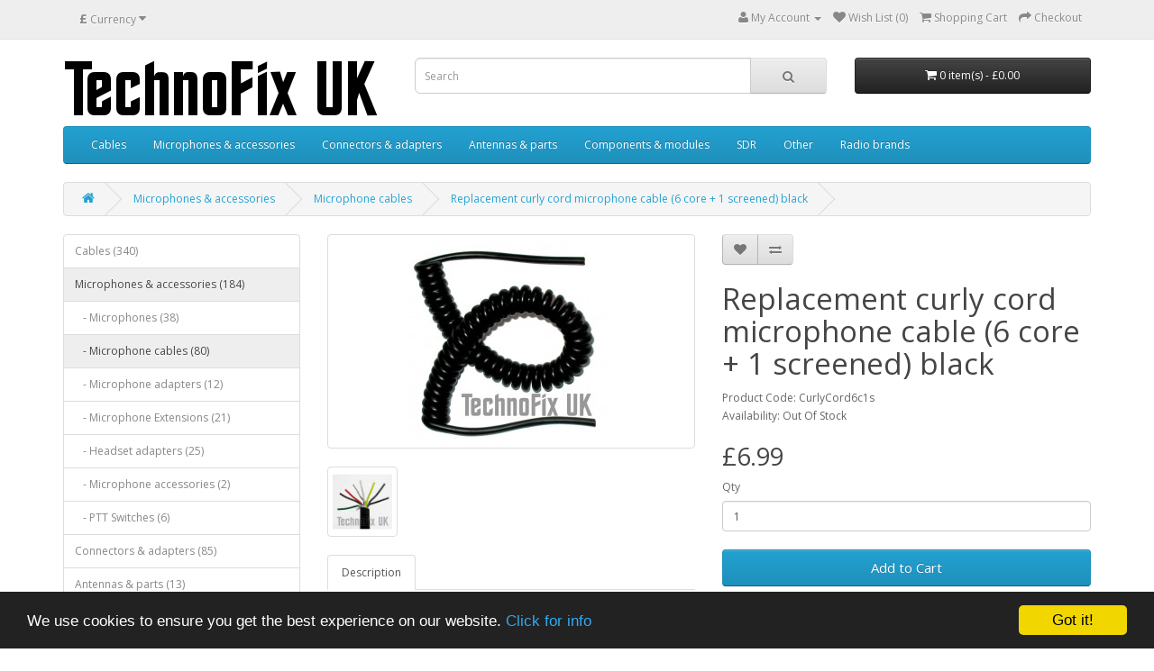

--- FILE ---
content_type: text/html; charset=utf-8
request_url: https://shop.technofix.uk/microphones-and-accessories/microphone-cables-2/replacement-curly-cord-microphone-cable-6-core-1-screened-black
body_size: 6653
content:
<!DOCTYPE html>
<!--[if IE]><![endif]-->
<!--[if IE 8 ]><html dir="ltr" lang="en" class="ie8"><![endif]-->
<!--[if IE 9 ]><html dir="ltr" lang="en" class="ie9"><![endif]-->
<!--[if (gt IE 9)|!(IE)]><!-->
<html dir="ltr" lang="en">
<!--<![endif]-->
<head>
<meta charset="UTF-8" />
<meta name="viewport" content="width=device-width, initial-scale=1">
<title>Replacement curly cord microphone cable (6 core + 1 screened) black - TechnoFix UK</title>
<base href="https://shop.technofix.uk/" />
<meta http-equiv="X-UA-Compatible" content="IE=edge">
<link href="https://shop.technofix.uk/image/catalog/logos/radio-icon.png" rel="icon" />
<link href="https://shop.technofix.uk/replacement-curly-cord-microphone-cable-6-core-1-screened-black" rel="canonical" />
<script src="catalog/view/javascript/jquery/jquery-2.1.1.min.js" type="text/javascript"></script>
<link href="catalog/view/javascript/bootstrap/css/bootstrap.min.css" rel="stylesheet" media="screen" />
<script src="catalog/view/javascript/bootstrap/js/bootstrap.min.js" type="text/javascript"></script>
<link href="catalog/view/javascript/font-awesome/css/font-awesome.min.css" rel="stylesheet" type="text/css" />
<link href="//fonts.googleapis.com/css?family=Open+Sans:400,400i,300,700" rel="stylesheet" type="text/css" />
<link href="catalog/view/theme/default/stylesheet/stylesheet.css" rel="stylesheet">
<link href="catalog/view/javascript/jquery/magnific/magnific-popup.css" type="text/css" rel="stylesheet" media="screen" />
<link href="catalog/view/javascript/jquery/datetimepicker/bootstrap-datetimepicker.min.css" type="text/css" rel="stylesheet" media="screen" />
<script src="catalog/view/javascript/common.js" type="text/javascript"></script>
<script src="catalog/view/javascript/jquery/magnific/jquery.magnific-popup.min.js" type="text/javascript"></script>
<script src="catalog/view/javascript/jquery/datetimepicker/moment.js" type="text/javascript"></script>
<script src="catalog/view/javascript/jquery/datetimepicker/bootstrap-datetimepicker.min.js" type="text/javascript"></script>
<script src="https://www.google.com/recaptcha/api.js" type="text/javascript"></script>


<!-- ***IAN*** -->

<!-- Begin Cookie Consent plugin by Silktide - http://silktide.com/cookieconsent -->
<script type="text/javascript">
    window.cookieconsent_options = {"message":"We use cookies to ensure you get the best experience on our website.","dismiss":"Got it!","learnMore":" Click for info","link":"http://shop.technofix.uk/index.php?route=information/information&information_id=3","theme":"dark-bottom"};
</script>

<script type="text/javascript" src="//cdnjs.cloudflare.com/ajax/libs/cookieconsent2/1.0.9/cookieconsent.min.js"></script>
<!-- End Cookie Consent plugin -->









</head>
<body class="product-product-594">
<nav id="top">
  <div class="container">
    <div class="pull-left">
<form action="https://shop.technofix.uk/index.php?route=common/currency/currency" method="post" enctype="multipart/form-data" id="currency">
  <div class="btn-group">
    <button class="btn btn-link dropdown-toggle" data-toggle="dropdown">
                    <strong>£</strong>
                    <span class="hidden-xs hidden-sm hidden-md">Currency</span> <i class="fa fa-caret-down"></i></button>
    <ul class="dropdown-menu">
                  <li><button class="currency-select btn btn-link btn-block" type="button" name="EUR">€ Euro</button></li>
                        <li><button class="currency-select btn btn-link btn-block" type="button" name="GBP">£ Pound Sterling</button></li>
                        <li><button class="currency-select btn btn-link btn-block" type="button" name="USD">$ US Dollar</button></li>
                </ul>
  </div>
  <input type="hidden" name="code" value="" />
  <input type="hidden" name="redirect" value="https://shop.technofix.uk/microphones-and-accessories/microphone-cables-2/replacement-curly-cord-microphone-cable-6-core-1-screened-black" />
</form>
</div>
        <div id="top-links" class="nav pull-right">
      <ul class="list-inline">
        
        <li class="dropdown"><a href="https://shop.technofix.uk/index.php?route=account/account" title="My Account" class="dropdown-toggle" data-toggle="dropdown"><i class="fa fa-user"></i> <span class="hidden-xs hidden-sm hidden-md">My Account</span> <span class="caret"></span></a>
          <ul class="dropdown-menu dropdown-menu-right">
                        <li><a href="https://shop.technofix.uk/index.php?route=account/register">Register</a></li>
            <li><a href="https://shop.technofix.uk/index.php?route=account/login">Login</a></li>
                      </ul>
        </li>
        <li><a href="https://shop.technofix.uk/index.php?route=account/wishlist" id="wishlist-total" title="Wish List (0)"><i class="fa fa-heart"></i> <span class="hidden-xs hidden-sm hidden-md">Wish List (0)</span></a></li>
        <li><a href="https://shop.technofix.uk/index.php?route=checkout/cart" title="Shopping Cart"><i class="fa fa-shopping-cart"></i> <span class="hidden-xs hidden-sm hidden-md">Shopping Cart</span></a></li>
        <li><a href="https://shop.technofix.uk/index.php?route=checkout/checkout" title="Checkout"><i class="fa fa-share"></i> <span class="hidden-xs hidden-sm hidden-md">Checkout</span></a></li>
      </ul>
    </div>
  </div>
</nav>
<header>
  <div class="container">
    <div class="row">
      <div class="col-sm-4">
        <div id="logo">
                    <a href="https://shop.technofix.uk/index.php?route=common/home"><img src="https://shop.technofix.uk/image/catalog/logos/logo-350.png" title="TechnoFix UK" alt="TechnoFix UK" class="img-responsive" /></a>
                  </div>
      </div>
      <div class="col-sm-5"><div id="search" class="input-group">
  <input type="text" name="search" value="" placeholder="Search" class="form-control input-lg" />
  <span class="input-group-btn">
    <button type="button" class="btn btn-default btn-lg"><i class="fa fa-search"></i></button>
  </span>
</div>      </div>
      <div class="col-sm-3"><div id="cart" class="btn-group btn-block">
  <button type="button" data-toggle="dropdown" data-loading-text="Loading..." class="btn btn-inverse btn-block btn-lg dropdown-toggle"><i class="fa fa-shopping-cart"></i> <span id="cart-total">0 item(s) - £0.00</span></button>
  <ul class="dropdown-menu pull-right">
        <li>
      <p class="text-center">Your shopping cart is empty!</p>
    </li>
      </ul>
</div>
</div>
    </div>
  </div>
</header>
<div class="container">
  <nav id="menu" class="navbar">
    <div class="navbar-header"><span id="category" class="visible-xs">Categories</span>
      <button type="button" class="btn btn-navbar navbar-toggle" data-toggle="collapse" data-target=".navbar-ex1-collapse"><i class="fa fa-bars"></i></button>
    </div>
    <div class="collapse navbar-collapse navbar-ex1-collapse">
      <ul class="nav navbar-nav">
                        <li class="dropdown"><a href="https://shop.technofix.uk/cables" class="dropdown-toggle" data-toggle="dropdown">Cables</a>
          <div class="dropdown-menu">
            <div class="dropdown-inner">
                            <ul class="list-unstyled">
                                <li><a href="https://shop.technofix.uk/cables/cat-and-ci-v-cables">CAT &amp; CI-V cables (44)</a></li>
                                <li><a href="https://shop.technofix.uk/cables/programming-cables">Programming cables (70)</a></li>
                                <li><a href="https://shop.technofix.uk/cables/linear-amp-cables">Linear amp cables (86)</a></li>
                                <li><a href="https://shop.technofix.uk/cables/separation-cables">Separation cables (36)</a></li>
                                <li><a href="https://shop.technofix.uk/cables/cw-morse-code-cables">CW morse cables (2)</a></li>
                                <li><a href="https://shop.technofix.uk/cables/microphone-cables">Microphone cables (79)</a></li>
                                <li><a href="https://shop.technofix.uk/cables/mixer-cables-audio">Mixer cables (audio) (7)</a></li>
                                <li><a href="https://shop.technofix.uk/cables/computing-cables">Computing cables (8)</a></li>
                                <li><a href="https://shop.technofix.uk/cables/audio-cables">Audio cables (4)</a></li>
                                <li><a href="https://shop.technofix.uk/cables/atu-cables">ATU cables (5)</a></li>
                                <li><a href="https://shop.technofix.uk/cables/power-cables">Power cables (1)</a></li>
                                <li><a href="https://shop.technofix.uk/cables/rf-cables">RF Cables (8)</a></li>
                              </ul>
                          </div>
            <a href="https://shop.technofix.uk/cables" class="see-all">Show All Cables</a> </div>
        </li>
                                <li class="dropdown"><a href="https://shop.technofix.uk/microphones-and-accessories" class="dropdown-toggle" data-toggle="dropdown">Microphones &amp; accessories </a>
          <div class="dropdown-menu">
            <div class="dropdown-inner">
                            <ul class="list-unstyled">
                                <li><a href="https://shop.technofix.uk/microphones-and-accessories/microphones">Microphones (38)</a></li>
                                <li><a href="https://shop.technofix.uk/microphones-and-accessories/microphone-cables-2">Microphone cables (80)</a></li>
                                <li><a href="https://shop.technofix.uk/microphones-and-accessories/microphone-adapters-2">Microphone adapters (12)</a></li>
                                <li><a href="https://shop.technofix.uk/microphones-and-accessories/microphone-extensions">Microphone Extensions (21)</a></li>
                                <li><a href="https://shop.technofix.uk/microphones-and-accessories/headset-adapters">Headset adapters (25)</a></li>
                                <li><a href="https://shop.technofix.uk/microphones-and-accessories/microphone-accessories">Microphone accessories (2)</a></li>
                                <li><a href="https://shop.technofix.uk/microphones-and-accessories/ptt-switches">PTT Switches (6)</a></li>
                              </ul>
                          </div>
            <a href="https://shop.technofix.uk/microphones-and-accessories" class="see-all">Show All Microphones &amp; accessories </a> </div>
        </li>
                                <li class="dropdown"><a href="https://shop.technofix.uk/connectors-and-adapters" class="dropdown-toggle" data-toggle="dropdown">Connectors &amp; adapters</a>
          <div class="dropdown-menu">
            <div class="dropdown-inner">
                            <ul class="list-unstyled">
                                <li><a href="https://shop.technofix.uk/connectors-and-adapters/atu-connectors">ATU connectors (3)</a></li>
                                <li><a href="https://shop.technofix.uk/connectors-and-adapters/rf-connectors">RF connectors (16)</a></li>
                                <li><a href="https://shop.technofix.uk/connectors-and-adapters/rf-adapters">RF adapters (38)</a></li>
                                <li><a href="https://shop.technofix.uk/connectors-and-adapters/microphone-connectors">Microphone connectors (18)</a></li>
                                <li><a href="https://shop.technofix.uk/connectors-and-adapters/microphone-adapters">Microphone adapters (12)</a></li>
                                <li><a href="https://shop.technofix.uk/connectors-and-adapters/power-connectors">Power connectors (6)</a></li>
                                <li><a href="https://shop.technofix.uk/connectors-and-adapters/din-connectors">DIN Connectors (3)</a></li>
                                <li><a href="https://shop.technofix.uk/connectors-and-adapters/computer-connectors">Computer connectors (2)</a></li>
                              </ul>
                          </div>
            <a href="https://shop.technofix.uk/connectors-and-adapters" class="see-all">Show All Connectors &amp; adapters</a> </div>
        </li>
                                <li class="dropdown"><a href="https://shop.technofix.uk/antennas-and-antenna-parts" class="dropdown-toggle" data-toggle="dropdown">Antennas &amp; parts</a>
          <div class="dropdown-menu">
            <div class="dropdown-inner">
                            <ul class="list-unstyled">
                                <li><a href="https://shop.technofix.uk/antennas-and-antenna-parts/antennas">Antennas (5)</a></li>
                                <li><a href="https://shop.technofix.uk/antennas-and-antenna-parts/antenna-parts">Antenna parts (8)</a></li>
                                <li><a href="https://shop.technofix.uk/antennas-and-antenna-parts/antenna-cables">Antenna cables (0)</a></li>
                              </ul>
                          </div>
            <a href="https://shop.technofix.uk/antennas-and-antenna-parts" class="see-all">Show All Antennas &amp; parts</a> </div>
        </li>
                                <li class="dropdown"><a href="https://shop.technofix.uk/components-modules" class="dropdown-toggle" data-toggle="dropdown">Components &amp; modules</a>
          <div class="dropdown-menu">
            <div class="dropdown-inner">
                            <ul class="list-unstyled">
                                <li><a href="https://shop.technofix.uk/components-modules/audio-transformers">Audio transformers (1)</a></li>
                                <li><a href="https://shop.technofix.uk/components-modules/ceramic-filters">Ceramic filters (19)</a></li>
                                <li><a href="https://shop.technofix.uk/components-modules/dc-power-modules">DC power modules (0)</a></li>
                                <li><a href="https://shop.technofix.uk/components-modules/rf-transformers">RF transformers (0)</a></li>
                                <li><a href="https://shop.technofix.uk/components-modules/shaft-couplers">Shaft couplers (5)</a></li>
                                <li><a href="https://shop.technofix.uk/components-modules/wire-e-cable">Wire &amp; cable (1)</a></li>
                                <li><a href="https://shop.technofix.uk/components-modules/audio-amplifiers">Audio amplifiers (1)</a></li>
                                <li><a href="https://shop.technofix.uk/components-modules/misc-components">Misc. components (1)</a></li>
                              </ul>
                          </div>
            <a href="https://shop.technofix.uk/components-modules" class="see-all">Show All Components &amp; modules</a> </div>
        </li>
                                <li class="dropdown"><a href="https://shop.technofix.uk/sdr" class="dropdown-toggle" data-toggle="dropdown">SDR</a>
          <div class="dropdown-menu">
            <div class="dropdown-inner">
                            <ul class="list-unstyled">
                                <li><a href="https://shop.technofix.uk/sdr/sdr-accessories">SDR Accessories (24)</a></li>
                                <li><a href="https://shop.technofix.uk/sdr/usb-rtl-sdr-sticks">USB RTL-SDR Sticks (7)</a></li>
                              </ul>
                          </div>
            <a href="https://shop.technofix.uk/sdr" class="see-all">Show All SDR</a> </div>
        </li>
                                <li class="dropdown"><a href="https://shop.technofix.uk/other" class="dropdown-toggle" data-toggle="dropdown">Other</a>
          <div class="dropdown-menu">
            <div class="dropdown-inner">
                            <ul class="list-unstyled">
                                <li><a href="https://shop.technofix.uk/other/log-books">Log books (2)</a></li>
                                <li><a href="https://shop.technofix.uk/other/morse-keys">Morse keys (0)</a></li>
                                <li><a href="https://shop.technofix.uk/other/test-equipment">Test equipment (1)</a></li>
                                <li><a href="https://shop.technofix.uk/other/extension-speakers">Extension speakers (3)</a></li>
                              </ul>
                          </div>
            <a href="https://shop.technofix.uk/other" class="see-all">Show All Other</a> </div>
        </li>
                                <li class="dropdown"><a href="https://shop.technofix.uk/radio-brands" class="dropdown-toggle" data-toggle="dropdown">Radio brands</a>
          <div class="dropdown-menu">
            <div class="dropdown-inner">
                            <ul class="list-unstyled">
                                <li><a href="https://shop.technofix.uk/radio-brands/for-adonis">for Adonis (0)</a></li>
                                <li><a href="https://shop.technofix.uk/radio-brands/for-yaesu">for Yaesu (162)</a></li>
                                <li><a href="https://shop.technofix.uk/radio-brands/for-kenwood">for Kenwood (79)</a></li>
                                <li><a href="https://shop.technofix.uk/radio-brands/for-icom">for Icom (95)</a></li>
                                <li><a href="https://shop.technofix.uk/radio-brands/for-alinco">for Alinco (7)</a></li>
                                <li><a href="https://shop.technofix.uk/radio-brands/for-tentec">for TenTec (7)</a></li>
                                <li><a href="https://shop.technofix.uk/radio-brands/for-aor">for AOR (3)</a></li>
                                <li><a href="https://shop.technofix.uk/radio-brands/for-motorola">for Motorola (9)</a></li>
                                <li><a href="https://shop.technofix.uk/radio-brands/for-philips-simoco">for Philips/Simoco (2)</a></li>
                                <li><a href="https://shop.technofix.uk/radio-brands/for-tait">for Tait (7)</a></li>
                                <li><a href="https://shop.technofix.uk/radio-brands/for-ldg">for LDG (4)</a></li>
                              </ul>
                          </div>
            <a href="https://shop.technofix.uk/radio-brands" class="see-all">Show All Radio brands</a> </div>
        </li>
                      </ul>
    </div>
  </nav>
</div>
<div class="container">
  <ul class="breadcrumb">
        <li><a href="https://shop.technofix.uk/index.php?route=common/home"><i class="fa fa-home"></i></a></li>
        <li><a href="https://shop.technofix.uk/microphones-and-accessories">Microphones &amp; accessories </a></li>
        <li><a href="https://shop.technofix.uk/microphones-and-accessories/microphone-cables-2">Microphone cables</a></li>
        <li><a href="https://shop.technofix.uk/microphones-and-accessories/microphone-cables-2/replacement-curly-cord-microphone-cable-6-core-1-screened-black">Replacement curly cord microphone cable (6 core + 1 screened) black</a></li>
      </ul>
  <div class="row"><column id="column-left" class="col-sm-3 hidden-xs">
    <div class="list-group">
      <a href="https://shop.technofix.uk/cables" class="list-group-item">Cables (340)</a>
        <a href="https://shop.technofix.uk/microphones-and-accessories" class="list-group-item active">Microphones &amp; accessories  (184)</a>
        <a href="https://shop.technofix.uk/microphones-and-accessories/microphones" class="list-group-item">&nbsp;&nbsp;&nbsp;- Microphones (38)</a>
        <a href="https://shop.technofix.uk/microphones-and-accessories/microphone-cables-2" class="list-group-item active">&nbsp;&nbsp;&nbsp;- Microphone cables (80)</a>
        <a href="https://shop.technofix.uk/microphones-and-accessories/microphone-adapters-2" class="list-group-item">&nbsp;&nbsp;&nbsp;- Microphone adapters (12)</a>
        <a href="https://shop.technofix.uk/microphones-and-accessories/microphone-extensions" class="list-group-item">&nbsp;&nbsp;&nbsp;- Microphone Extensions (21)</a>
        <a href="https://shop.technofix.uk/microphones-and-accessories/headset-adapters" class="list-group-item">&nbsp;&nbsp;&nbsp;- Headset adapters (25)</a>
        <a href="https://shop.technofix.uk/microphones-and-accessories/microphone-accessories" class="list-group-item">&nbsp;&nbsp;&nbsp;- Microphone accessories (2)</a>
        <a href="https://shop.technofix.uk/microphones-and-accessories/ptt-switches" class="list-group-item">&nbsp;&nbsp;&nbsp;- PTT Switches (6)</a>
              <a href="https://shop.technofix.uk/connectors-and-adapters" class="list-group-item">Connectors &amp; adapters (85)</a>
        <a href="https://shop.technofix.uk/antennas-and-antenna-parts" class="list-group-item">Antennas &amp; parts (13)</a>
        <a href="https://shop.technofix.uk/components-modules" class="list-group-item">Components &amp; modules (29)</a>
        <a href="https://shop.technofix.uk/sdr" class="list-group-item">SDR (31)</a>
        <a href="https://shop.technofix.uk/other" class="list-group-item">Other (6)</a>
        <a href="https://shop.technofix.uk/radio-brands" class="list-group-item">Radio brands (366)</a>
    </div>
    <div>
    <!-- PayPal Logo --><table align="center" border="0" cellpadding="10" cellspacing="0">
<tbody>
<tr>
<td align="center"></td>
</tr>
<tr>
<td align="center"><a href="https://www.paypal.com/uk/webapps/mpp/paypal-popup" title="How PayPal Works" onclick="javascript:window.open('https://www.paypal.com/uk/webapps/mpp/paypal-popup','WIPaypal','toolbar=no, location=no, directories=no, status=no, menubar=no, scrollbars=yes, resizable=yes, width=1060, height=700'); return false;">

<img src="https://shop.technofix.uk/image/catalog/banners/paypal-logo-border-260px.jpg" alt="Paypal Logo" class="img-responsive">


</a></td>
</tr>
</tbody>
</table>
<!-- PayPal Logo --></div>
  </column>
                <div id="content" class="col-sm-9">      <div class="row">
                                <div class="col-sm-6">
                    <ul class="thumbnails">
                        <li><a class="thumbnail" href="https://shop.technofix.uk/image/cache/catalog/product-pics/curly-cord-2-wm-900x800.jpg" title="Replacement curly cord microphone cable (6 core + 1 screened) black"><img src="https://shop.technofix.uk/image/cache/catalog/product-pics/curly-cord-2-wm-228x228.jpg" title="Replacement curly cord microphone cable (6 core + 1 screened) black" alt="Replacement curly cord microphone cable (6 core + 1 screened) black" /></a></li>
                                                <li class="image-additional"><a class="thumbnail" href="https://shop.technofix.uk/image/cache/catalog/product-pics/curly-6c1s-end-wm-900x800.jpg" title="Replacement curly cord microphone cable (6 core + 1 screened) black"> <img src="https://shop.technofix.uk/image/cache/catalog/product-pics/curly-6c1s-end-wm-74x74.jpg" title="Replacement curly cord microphone cable (6 core + 1 screened) black" alt="Replacement curly cord microphone cable (6 core + 1 screened) black" /></a></li>
                                  </ul>
                    <ul class="nav nav-tabs">
            <li class="active"><a href="#tab-description" data-toggle="tab">Description</a></li>
                                  </ul>
          <div class="tab-content">
            <div class="tab-pane active" id="tab-description"><p><font size="4"><font size="4">A sturdy, heavy duty replacement curly 
cord for communications microphones. Ideal for microphone repairs or 
making an extension cable.<br></font></font></p><ul><li><font size="4">Cable outside diameter 5mm</font></li><li><font size="4">Overall length approx. 40cm, 1m extended</font></li><li><font size="4">1 core for microphone signal with screen (shield)</font></li><li><font size="4">6 additional cores for PTT, up/down etc.</font><font size="4"><font size="4"><br></font></font></li></ul><font size="4"><font size="4">Fits a variety of connectors, for example 8
 pin modular (RJ45), round metal connectors, DIN plugs etc. Additional 
sleeving may be required for some applications. <b>Not</b> for 6 pin modular (RJ12) jacks.</font></font><p></p><p><font size="4"><font size="4"><span style="font-style: italic;">Cable is pictured with ends stripped for illustration only and is supplied un-stripped.</span><br></font></font></p></div>
                                  </div>
        </div>
                                <div class="col-sm-6">
          <div class="btn-group">
            <button type="button" data-toggle="tooltip" class="btn btn-default" title="Add to Wish List" onclick="wishlist.add('594');"><i class="fa fa-heart"></i></button>
            <button type="button" data-toggle="tooltip" class="btn btn-default" title="Compare this Product" onclick="compare.add('594');"><i class="fa fa-exchange"></i></button>
          </div>
          <h1>Replacement curly cord microphone cable (6 core + 1 screened) black</h1>
          <ul class="list-unstyled">
                        <li>Product Code: CurlyCord6c1s</li>
                        <li>Availability: Out Of Stock</li>
          </ul>
                    <ul class="list-unstyled">
                        <li>
              <h2>£6.99</h2>
            </li>
                                                          </ul>
                    <div id="product">
                                    <div class="form-group">
              <label class="control-label" for="input-quantity">Qty</label>
              <input type="text" name="quantity" value="1" size="2" id="input-quantity" class="form-control" />
              <input type="hidden" name="product_id" value="594" />
              <br />
              <button type="button" id="button-cart" data-loading-text="Loading..." class="btn btn-primary btn-lg btn-block">Add to Cart</button>
            </div>
                      </div>
                  </div>
      </div>
                  <div>
    <p style="line-height: 2;">Prices include UK VAT. Customers outside UK - you may be charged additional tax and/or import duties by your country's authorities.<br></p></div>
</div>
    </div>
</div>
<script type="text/javascript"><!--
$('select[name=\'recurring_id\'], input[name="quantity"]').change(function(){
	$.ajax({
		url: 'index.php?route=product/product/getRecurringDescription',
		type: 'post',
		data: $('input[name=\'product_id\'], input[name=\'quantity\'], select[name=\'recurring_id\']'),
		dataType: 'json',
		beforeSend: function() {
			$('#recurring-description').html('');
		},
		success: function(json) {
			$('.alert, .text-danger').remove();

			if (json['success']) {
				$('#recurring-description').html(json['success']);
			}
		}
	});
});
//--></script>
<script type="text/javascript"><!--
$('#button-cart').on('click', function() {
	$.ajax({
		url: 'index.php?route=checkout/cart/add',
		type: 'post',
		data: $('#product input[type=\'text\'], #product input[type=\'hidden\'], #product input[type=\'radio\']:checked, #product input[type=\'checkbox\']:checked, #product select, #product textarea'),
		dataType: 'json',
		beforeSend: function() {
			$('#button-cart').button('loading');
		},
		complete: function() {
			$('#button-cart').button('reset');
		},
		success: function(json) {
			$('.alert, .text-danger').remove();
			$('.form-group').removeClass('has-error');

			if (json['error']) {
				if (json['error']['option']) {
					for (i in json['error']['option']) {
						var element = $('#input-option' + i.replace('_', '-'));

						if (element.parent().hasClass('input-group')) {
							element.parent().after('<div class="text-danger">' + json['error']['option'][i] + '</div>');
						} else {
							element.after('<div class="text-danger">' + json['error']['option'][i] + '</div>');
						}
					}
				}

				if (json['error']['recurring']) {
					$('select[name=\'recurring_id\']').after('<div class="text-danger">' + json['error']['recurring'] + '</div>');
				}

				// Highlight any found errors
				$('.text-danger').parent().addClass('has-error');
			}

			if (json['success']) {
				$('.breadcrumb').after('<div class="alert alert-success">' + json['success'] + '<button type="button" class="close" data-dismiss="alert">&times;</button></div>');

				$('#cart > button').html('<i class="fa fa-shopping-cart"></i> ' + json['total']);

				$('html, body').animate({ scrollTop: 0 }, 'slow');

				$('#cart > ul').load('index.php?route=common/cart/info ul li');
			}
		}
	});
});
//--></script>
<script type="text/javascript"><!--
$('.date').datetimepicker({
	pickTime: false
});

$('.datetime').datetimepicker({
	pickDate: true,
	pickTime: true
});

$('.time').datetimepicker({
	pickDate: false
});

$('button[id^=\'button-upload\']').on('click', function() {
	var node = this;

	$('#form-upload').remove();

	$('body').prepend('<form enctype="multipart/form-data" id="form-upload" style="display: none;"><input type="file" name="file" /></form>');

	$('#form-upload input[name=\'file\']').trigger('click');

	if (typeof timer != 'undefined') {
    	clearInterval(timer);
	}

	timer = setInterval(function() {
		if ($('#form-upload input[name=\'file\']').val() != '') {
			clearInterval(timer);

			$.ajax({
				url: 'index.php?route=tool/upload',
				type: 'post',
				dataType: 'json',
				data: new FormData($('#form-upload')[0]),
				cache: false,
				contentType: false,
				processData: false,
				beforeSend: function() {
					$(node).button('loading');
				},
				complete: function() {
					$(node).button('reset');
				},
				success: function(json) {
					$('.text-danger').remove();

					if (json['error']) {
						$(node).parent().find('input').after('<div class="text-danger">' + json['error'] + '</div>');
					}

					if (json['success']) {
						alert(json['success']);

						$(node).parent().find('input').attr('value', json['code']);
					}
				},
				error: function(xhr, ajaxOptions, thrownError) {
					alert(thrownError + "\r\n" + xhr.statusText + "\r\n" + xhr.responseText);
				}
			});
		}
	}, 500);
});
//--></script>
<script type="text/javascript"><!--
$('#review').delegate('.pagination a', 'click', function(e) {
  e.preventDefault();

    $('#review').fadeOut('slow');

    $('#review').load(this.href);

    $('#review').fadeIn('slow');
});

$('#review').load('index.php?route=product/product/review&product_id=594');

$('#button-review').on('click', function() {
	$.ajax({
		url: 'index.php?route=product/product/write&product_id=594',
		type: 'post',
		dataType: 'json',
		data: $("#form-review").serialize(),
		beforeSend: function() {
			$('#button-review').button('loading');
		},
		complete: function() {
			$('#button-review').button('reset');
		},
		success: function(json) {
			$('.alert-success, .alert-danger').remove();

			if (json['error']) {
				$('#review').after('<div class="alert alert-danger"><i class="fa fa-exclamation-circle"></i> ' + json['error'] + '</div>');
			}

			if (json['success']) {
				$('#review').after('<div class="alert alert-success"><i class="fa fa-check-circle"></i> ' + json['success'] + '</div>');

				$('input[name=\'name\']').val('');
				$('textarea[name=\'text\']').val('');
				$('input[name=\'rating\']:checked').prop('checked', false);
			}
		}
	});
});

$(document).ready(function() {
	$('.thumbnails').magnificPopup({
		type:'image',
		delegate: 'a',
		gallery: {
			enabled:true
		}
	});
});
//--></script>
<footer>
  <div class="container">
    <div class="row">
            <div class="col-sm-3">
        <h5>Information</h5>
        <ul class="list-unstyled">
                    <li><a href="https://shop.technofix.uk/about-us">About Us</a></li>
                    <li><a href="https://shop.technofix.uk/help-and-support">Help &amp; Support</a></li>
                    <li><a href="https://shop.technofix.uk/shipping-and-returns">Shipping &amp; Returns</a></li>
                    <li><a href="https://shop.technofix.uk/terms-and-conditions">Terms &amp; Conditions</a></li>
                    <li><a href="https://shop.technofix.uk/privacy-policy">Privacy Policy</a></li>
                  </ul>
      </div>
            <div class="col-sm-3">
        <h5>Customer Service</h5>
        <ul class="list-unstyled">
          <li><a href="https://shop.technofix.uk/index.php?route=information/contact">Contact Us</a></li>
          <li><a href="https://shop.technofix.uk/index.php?route=information/sitemap">Site Map</a></li>
        </ul>
      </div>
      <div class="col-sm-3">
        <h5>Extras</h5>
        <ul class="list-unstyled">
          <li><a href="https://shop.technofix.uk/index.php?route=product/manufacturer">Brands</a></li>
          
          
          <li><a href="https://shop.technofix.uk/index.php?route=product/special">Specials</a></li>
        </ul>
      </div>
      <div class="col-sm-3">
        <h5>My Account</h5>
        <ul class="list-unstyled">
          <li><a href="https://shop.technofix.uk/index.php?route=account/account">My Account</a></li>
          <li><a href="https://shop.technofix.uk/index.php?route=account/order">Order History</a></li>
          <li><a href="https://shop.technofix.uk/index.php?route=account/wishlist">Wish List</a></li>
          <li><a href="https://shop.technofix.uk/index.php?route=account/newsletter">Newsletter</a></li>
        </ul>
      </div>
    </div>
    <div style="text-align:center">
       <p>TechnoFix UK &copy; 2026</p>
    </div>
  </div>
</footer>

</body></html>